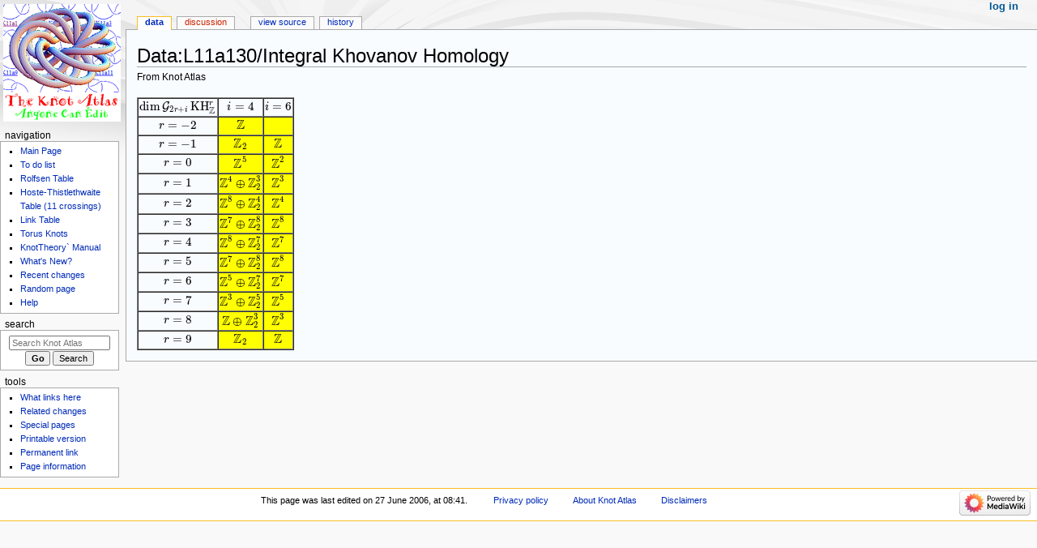

--- FILE ---
content_type: text/html; charset=UTF-8
request_url: https://katlas.org/wiki/Data:L11a130/Integral_Khovanov_Homology
body_size: 17845
content:
<!DOCTYPE html>
<html class="client-nojs" lang="en" dir="ltr">
<head>
<meta charset="UTF-8"/>
<title>Data:L11a130/Integral Khovanov Homology - Knot Atlas</title>
<script>document.documentElement.className="client-js";RLCONF={"wgBreakFrames":false,"wgSeparatorTransformTable":["",""],"wgDigitTransformTable":["",""],"wgDefaultDateFormat":"dmy","wgMonthNames":["","January","February","March","April","May","June","July","August","September","October","November","December"],"wgRequestId":"61999b20b18e74a78d47c72f","wgCSPNonce":false,"wgCanonicalNamespace":"Data","wgCanonicalSpecialPageName":false,"wgNamespaceNumber":100,"wgPageName":"Data:L11a130/Integral_Khovanov_Homology","wgTitle":"L11a130/Integral Khovanov Homology","wgCurRevisionId":1106767,"wgRevisionId":1106767,"wgArticleId":1047170,"wgIsArticle":true,"wgIsRedirect":false,"wgAction":"view","wgUserName":null,"wgUserGroups":["*"],"wgCategories":[],"wgPageContentLanguage":"en","wgPageContentModel":"wikitext","wgRelevantPageName":"Data:L11a130/Integral_Khovanov_Homology","wgRelevantArticleId":1047170,"wgIsProbablyEditable":false,"wgRelevantPageIsProbablyEditable":false,"wgRestrictionEdit":[],
"wgRestrictionMove":[],"wgSmjUseCdn":true,"wgSmjUseChem":true,"wgSmjDisplayMath":[],"wgSmjExtraInlineMath":[],"wgSmjScale":1,"wgSmjEnableMenu":true,"wgSmjDisplayAlign":"left"};RLSTATE={"site.styles":"ready","user.styles":"ready","user":"ready","user.options":"loading","skins.monobook.styles":"ready"};RLPAGEMODULES=["ext.SimpleMathJax","site","mediawiki.page.ready","skins.monobook.scripts"];</script>
<script>(RLQ=window.RLQ||[]).push(function(){mw.loader.implement("user.options@12s5i",function($,jQuery,require,module){mw.user.tokens.set({"patrolToken":"+\\","watchToken":"+\\","csrfToken":"+\\"});});});</script>
<link rel="stylesheet" href="/load.php?lang=en&amp;modules=skins.monobook.styles&amp;only=styles&amp;skin=monobook"/>
<script async="" src="/load.php?lang=en&amp;modules=startup&amp;only=scripts&amp;raw=1&amp;skin=monobook"></script>
<meta name="ResourceLoaderDynamicStyles" content=""/>
<link rel="stylesheet" href="/load.php?lang=en&amp;modules=site.styles&amp;only=styles&amp;skin=monobook"/>
<meta name="generator" content="MediaWiki 1.39.6"/>
<meta name="format-detection" content="telephone=no"/>
<meta name="viewport" content="width=device-width, initial-scale=1.0, user-scalable=yes, minimum-scale=0.25, maximum-scale=5.0"/>
<link rel="icon" href="/favicon.ico"/>
<link rel="search" type="application/opensearchdescription+xml" href="/opensearch_desc.php" title="Knot Atlas (en)"/>
<link rel="EditURI" type="application/rsd+xml" href="https://katlas.org/api.php?action=rsd"/>
<link rel="alternate" type="application/atom+xml" title="Knot Atlas Atom feed" href="/index.php?title=Special:RecentChanges&amp;feed=atom"/>
</head>
<body class="mediawiki ltr sitedir-ltr mw-hide-empty-elt ns-100 ns-subject page-Data_L11a130_Integral_Khovanov_Homology rootpage-Data_L11a130 skin-monobook action-view skin--responsive"><div id="globalWrapper">
	<div id="column-content">
		<div id="content" class="mw-body" role="main">
			<a id="top"></a>
			<div id="siteNotice"></div>
			<div class="mw-indicators">
			</div>
			<h1 id="firstHeading" class="firstHeading mw-first-heading"><span class="mw-page-title-namespace">Data</span><span class="mw-page-title-separator">:</span><span class="mw-page-title-main">L11a130/Integral Khovanov Homology</span></h1>
			<div id="bodyContent" class="monobook-body">
				<div id="siteSub">From Knot Atlas</div>
				<div id="contentSub" ></div>
				
				<div id="jump-to-nav"></div><a href="#column-one" class="mw-jump-link">Jump to navigation</a><a href="#searchInput" class="mw-jump-link">Jump to search</a>
				<!-- start content -->
				<div id="mw-content-text" class="mw-body-content mw-content-ltr" lang="en" dir="ltr"><div class="mw-parser-output"><table border="1" cellspacing="0" cellpadding="1">

<tbody><tr align="center">
<td><span style="opacity:.5">[math]\displaystyle{ \dim{\mathcal G}_{2r+i}\operatorname{KH}^r_{\mathbb Z} }[/math]</span>
</td>
<td><span style="opacity:.5">[math]\displaystyle{ i=4 }[/math]</span>
</td>
<td><span style="opacity:.5">[math]\displaystyle{ i=6 }[/math]</span>
</td></tr>
<tr align="center">
<td><span style="opacity:.5">[math]\displaystyle{ r=-2 }[/math]</span>
</td>
<td bgcolor="yellow"><span style="opacity:.5">[math]\displaystyle{ {\mathbb Z} }[/math]</span>
</td>
<td bgcolor="yellow">
</td></tr>
<tr align="center">
<td><span style="opacity:.5">[math]\displaystyle{ r=-1 }[/math]</span>
</td>
<td bgcolor="yellow"><span style="opacity:.5">[math]\displaystyle{ {\mathbb Z}_2 }[/math]</span>
</td>
<td bgcolor="yellow"><span style="opacity:.5">[math]\displaystyle{ {\mathbb Z} }[/math]</span>
</td></tr>
<tr align="center">
<td><span style="opacity:.5">[math]\displaystyle{ r=0 }[/math]</span>
</td>
<td bgcolor="yellow"><span style="opacity:.5">[math]\displaystyle{ {\mathbb Z}^{5} }[/math]</span>
</td>
<td bgcolor="yellow"><span style="opacity:.5">[math]\displaystyle{ {\mathbb Z}^{2} }[/math]</span>
</td></tr>
<tr align="center">
<td><span style="opacity:.5">[math]\displaystyle{ r=1 }[/math]</span>
</td>
<td bgcolor="yellow"><span style="opacity:.5">[math]\displaystyle{ {\mathbb Z}^{4}\oplus{\mathbb Z}_2^{3} }[/math]</span>
</td>
<td bgcolor="yellow"><span style="opacity:.5">[math]\displaystyle{ {\mathbb Z}^{3} }[/math]</span>
</td></tr>
<tr align="center">
<td><span style="opacity:.5">[math]\displaystyle{ r=2 }[/math]</span>
</td>
<td bgcolor="yellow"><span style="opacity:.5">[math]\displaystyle{ {\mathbb Z}^{8}\oplus{\mathbb Z}_2^{4} }[/math]</span>
</td>
<td bgcolor="yellow"><span style="opacity:.5">[math]\displaystyle{ {\mathbb Z}^{4} }[/math]</span>
</td></tr>
<tr align="center">
<td><span style="opacity:.5">[math]\displaystyle{ r=3 }[/math]</span>
</td>
<td bgcolor="yellow"><span style="opacity:.5">[math]\displaystyle{ {\mathbb Z}^{7}\oplus{\mathbb Z}_2^{8} }[/math]</span>
</td>
<td bgcolor="yellow"><span style="opacity:.5">[math]\displaystyle{ {\mathbb Z}^{8} }[/math]</span>
</td></tr>
<tr align="center">
<td><span style="opacity:.5">[math]\displaystyle{ r=4 }[/math]</span>
</td>
<td bgcolor="yellow"><span style="opacity:.5">[math]\displaystyle{ {\mathbb Z}^{8}\oplus{\mathbb Z}_2^{7} }[/math]</span>
</td>
<td bgcolor="yellow"><span style="opacity:.5">[math]\displaystyle{ {\mathbb Z}^{7} }[/math]</span>
</td></tr>
<tr align="center">
<td><span style="opacity:.5">[math]\displaystyle{ r=5 }[/math]</span>
</td>
<td bgcolor="yellow"><span style="opacity:.5">[math]\displaystyle{ {\mathbb Z}^{7}\oplus{\mathbb Z}_2^{8} }[/math]</span>
</td>
<td bgcolor="yellow"><span style="opacity:.5">[math]\displaystyle{ {\mathbb Z}^{8} }[/math]</span>
</td></tr>
<tr align="center">
<td><span style="opacity:.5">[math]\displaystyle{ r=6 }[/math]</span>
</td>
<td bgcolor="yellow"><span style="opacity:.5">[math]\displaystyle{ {\mathbb Z}^{5}\oplus{\mathbb Z}_2^{7} }[/math]</span>
</td>
<td bgcolor="yellow"><span style="opacity:.5">[math]\displaystyle{ {\mathbb Z}^{7} }[/math]</span>
</td></tr>
<tr align="center">
<td><span style="opacity:.5">[math]\displaystyle{ r=7 }[/math]</span>
</td>
<td bgcolor="yellow"><span style="opacity:.5">[math]\displaystyle{ {\mathbb Z}^{3}\oplus{\mathbb Z}_2^{5} }[/math]</span>
</td>
<td bgcolor="yellow"><span style="opacity:.5">[math]\displaystyle{ {\mathbb Z}^{5} }[/math]</span>
</td></tr>
<tr align="center">
<td><span style="opacity:.5">[math]\displaystyle{ r=8 }[/math]</span>
</td>
<td bgcolor="yellow"><span style="opacity:.5">[math]\displaystyle{ {\mathbb Z}\oplus{\mathbb Z}_2^{3} }[/math]</span>
</td>
<td bgcolor="yellow"><span style="opacity:.5">[math]\displaystyle{ {\mathbb Z}^{3} }[/math]</span>
</td></tr>
<tr align="center">
<td><span style="opacity:.5">[math]\displaystyle{ r=9 }[/math]</span>
</td>
<td bgcolor="yellow"><span style="opacity:.5">[math]\displaystyle{ {\mathbb Z}_2 }[/math]</span>
</td>
<td bgcolor="yellow"><span style="opacity:.5">[math]\displaystyle{ {\mathbb Z} }[/math]</span>
</td></tr></tbody></table>
<!-- 
NewPP limit report
Cached time: 20260120082236
Cache expiry: 86400
Reduced expiry: false
Complications: []
CPU time usage: 0.002 seconds
Real time usage: 0.002 seconds
Preprocessor visited node count: 115/1000000
Post‐expand include size: 0/2097152 bytes
Template argument size: 0/2097152 bytes
Highest expansion depth: 2/100
Expensive parser function count: 0/100
Unstrip recursion depth: 0/20
Unstrip post‐expand size: 2963/5000000 bytes
-->
<!--
Transclusion expansion time report (%,ms,calls,template)
100.00%    0.000      1 -total
-->

<!-- Saved in parser cache with key knotsdb-mw_:pcache:idhash:1047170-0!canonical and timestamp 20260120082236 and revision id 1106767.
 -->
</div>
<div class="printfooter" data-nosnippet="">Retrieved from "<a dir="ltr" href="https://katlas.org/index.php?title=Data:L11a130/Integral_Khovanov_Homology&amp;oldid=1106767">https://katlas.org/index.php?title=Data:L11a130/Integral_Khovanov_Homology&amp;oldid=1106767</a>"</div></div>
				<div id="catlinks" class="catlinks catlinks-allhidden" data-mw="interface"></div>
				<!-- end content -->
				<div class="visualClear"></div>
			</div>
		</div>
		<div class="visualClear"></div>
	</div>
	<div id="column-one" >
		<h2>Navigation menu</h2>
		<div role="navigation" class="portlet" id="p-cactions" aria-labelledby="p-cactions-label">
			<h3 id="p-cactions-label" >Page actions</h3>
			<div class="pBody">
				<ul >
				<li id="ca-nstab-data" class="selected mw-list-item"><a href="/wiki/Data:L11a130/Integral_Khovanov_Homology">Data</a></li><li id="ca-talk" class="new mw-list-item"><a href="/index.php?title=Data_talk:L11a130/Integral_Khovanov_Homology&amp;action=edit&amp;redlink=1" rel="discussion" title="Discussion about the content page (page does not exist) [t]" accesskey="t">Discussion</a></li><li id="ca-view" class="selected mw-list-item"><a href="/wiki/Data:L11a130/Integral_Khovanov_Homology">Read</a></li><li id="ca-viewsource" class="mw-list-item"><a href="/index.php?title=Data:L11a130/Integral_Khovanov_Homology&amp;action=edit" title="This page is protected.&#10;You can view its source [e]" accesskey="e">View source</a></li><li id="ca-history" class="mw-list-item"><a href="/index.php?title=Data:L11a130/Integral_Khovanov_Homology&amp;action=history" title="Past revisions of this page [h]" accesskey="h">History</a></li>
				
				</ul>
			</div>
		</div>
		
<div role="navigation" class="portlet mw-portlet mw-portlet-cactions-mobile"
	id="p-cactions-mobile" aria-labelledby="p-cactions-mobile-label">
	<h3 id="p-cactions-mobile-label" >Page actions</h3>
	<div class="pBody">
		<ul ><li id="data-mobile" class="selected mw-list-item"><a href="/wiki/Data:L11a130/Integral_Khovanov_Homology" title="Data">Data</a></li><li id="data_talk-mobile" class="new mw-list-item"><a href="/index.php?title=Data_talk:L11a130/Integral_Khovanov_Homology&amp;action=edit&amp;redlink=1" title=" (page does not exist)">Discussion</a></li><li id="ca-more" class="mw-list-item"><a href="#p-cactions">More</a></li><li id="ca-tools" class="mw-list-item"><a href="#p-tb" title="Tools">Tools</a></li></ul>
		
	</div>
</div>

		<div role="navigation" class="portlet" id="p-personal" aria-labelledby="p-personal-label">
			<h3 id="p-personal-label" >Personal tools</h3>
			<div class="pBody">
				<ul >
				<li id="pt-login" class="mw-list-item"><a href="/index.php?title=Special:UserLogin&amp;returnto=Data%3AL11a130%2FIntegral+Khovanov+Homology" title="You are encouraged to log in; however, it is not mandatory [o]" accesskey="o">Log in</a></li>
				</ul>
			</div>
		</div>
		<div class="portlet" id="p-logo" role="banner">
			<a href="/wiki/Main_Page" class="mw-wiki-logo"></a>
		</div>
		<div id="sidebar">
		
<div role="navigation" class="portlet mw-portlet mw-portlet-navigation"
	id="p-navigation" aria-labelledby="p-navigation-label">
	<h3 id="p-navigation-label" >Navigation</h3>
	<div class="pBody">
		<ul ><li id="n-mainpage" class="mw-list-item"><a href="/wiki/Main_Page" title="Visit the main page [z]" accesskey="z">Main Page</a></li><li id="n-todo" class="mw-list-item"><a href="/wiki/To_Do">To do list</a></li><li id="n-rolfsen" class="mw-list-item"><a href="/wiki/The_Rolfsen_Knot_Table">Rolfsen Table</a></li><li id="n-thistlethwaite" class="mw-list-item"><a href="/wiki/The_Hoste-Thistlethwaite_Table_of_11_Crossing_Knots">Hoste-Thistlethwaite Table (11 crossings)</a></li><li id="n-links" class="mw-list-item"><a href="/wiki/The_Thistlethwaite_Link_Table">Link Table</a></li><li id="n-torus" class="mw-list-item"><a href="/wiki/36_Torus_Knots">Torus Knots</a></li><li id="n-manual" class="mw-list-item"><a href="/wiki/The_Mathematica_Package_KnotTheory%60">KnotTheory` Manual</a></li><li id="n-whatsnew" class="mw-list-item"><a href="/wiki/What%27s_New%3F">What&#039;s New?</a></li><li id="n-recentchanges" class="mw-list-item"><a href="/wiki/Special:RecentChanges" title="A list of recent changes in the wiki [r]" accesskey="r">Recent changes</a></li><li id="n-randompage" class="mw-list-item"><a href="/wiki/Special:Random" title="Load a random page [x]" accesskey="x">Random page</a></li><li id="n-help" class="mw-list-item"><a href="https://www.mediawiki.org/wiki/Special:MyLanguage/Help:Contents" title="The place to find out">Help</a></li></ul>
		
	</div>
</div>

		<div role="search" class="portlet" id="p-search">
			<h3 id="p-search-label" ><label for="searchInput">Search</label></h3>
			<div class="pBody" id="searchBody">
				<form action="/index.php" id="searchform"><input type="hidden" value="Special:Search" name="title"><input type="search" name="search" placeholder="Search Knot Atlas" aria-label="Search Knot Atlas" autocapitalize="sentences" title="Search Knot Atlas [f]" accesskey="f" id="searchInput"/><input type="submit" name="go" value="Go" title="Go to a page with this exact name if it exists" class="searchButton" id="searchButton"/> <input type="submit" name="fulltext" value="Search" title="Search the pages for this text" class="searchButton mw-fallbackSearchButton" id="mw-searchButton"/></form>
			</div>
		</div>
		
<div role="navigation" class="portlet mw-portlet mw-portlet-tb"
	id="p-tb" aria-labelledby="p-tb-label">
	<h3 id="p-tb-label" >Tools</h3>
	<div class="pBody">
		<ul ><li id="t-whatlinkshere" class="mw-list-item"><a href="/wiki/Special:WhatLinksHere/Data:L11a130/Integral_Khovanov_Homology" title="A list of all wiki pages that link here [j]" accesskey="j">What links here</a></li><li id="t-recentchangeslinked" class="mw-list-item"><a href="/wiki/Special:RecentChangesLinked/Data:L11a130/Integral_Khovanov_Homology" rel="nofollow" title="Recent changes in pages linked from this page [k]" accesskey="k">Related changes</a></li><li id="t-specialpages" class="mw-list-item"><a href="/wiki/Special:SpecialPages" title="A list of all special pages [q]" accesskey="q">Special pages</a></li><li id="t-print" class="mw-list-item"><a href="javascript:print();" rel="alternate" title="Printable version of this page [p]" accesskey="p">Printable version</a></li><li id="t-permalink" class="mw-list-item"><a href="/index.php?title=Data:L11a130/Integral_Khovanov_Homology&amp;oldid=1106767" title="Permanent link to this revision of this page">Permanent link</a></li><li id="t-info" class="mw-list-item"><a href="/index.php?title=Data:L11a130/Integral_Khovanov_Homology&amp;action=info" title="More information about this page">Page information</a></li></ul>
		
	</div>
</div>

		
		</div>
		<a href="#sidebar" title="Jump to navigation"
			class="menu-toggle" id="sidebar-toggle"></a>
		<a href="#p-personal" title="user tools"
			class="menu-toggle" id="p-personal-toggle"></a>
		<a href="#globalWrapper" title="back to top"
			class="menu-toggle" id="globalWrapper-toggle"></a>
	</div>
	<!-- end of the left (by default at least) column -->
	<div class="visualClear"></div>
	<div id="footer" class="mw-footer" role="contentinfo"
		>
		<div id="f-poweredbyico" class="footer-icons">
			<a href="https://www.mediawiki.org/"><img src="/resources/assets/poweredby_mediawiki_88x31.png" alt="Powered by MediaWiki" srcset="/resources/assets/poweredby_mediawiki_132x47.png 1.5x, /resources/assets/poweredby_mediawiki_176x62.png 2x" width="88" height="31" loading="lazy"/></a>
		</div>
		<ul id="f-list">
			<li id="lastmod"> This page was last edited on 27 June 2006, at 08:41.</li>
			<li id="privacy"><a href="/wiki/Knot_Atlas:Privacy_policy">Privacy policy</a></li><li id="about"><a href="/wiki/Knot_Atlas:About">About Knot Atlas</a></li><li id="disclaimer"><a href="/wiki/Knot_Atlas:General_disclaimer">Disclaimers</a></li>
		</ul>
	</div>
</div>
<script>(RLQ=window.RLQ||[]).push(function(){mw.config.set({"wgPageParseReport":{"limitreport":{"cputime":"0.002","walltime":"0.002","ppvisitednodes":{"value":115,"limit":1000000},"postexpandincludesize":{"value":0,"limit":2097152},"templateargumentsize":{"value":0,"limit":2097152},"expansiondepth":{"value":2,"limit":100},"expensivefunctioncount":{"value":0,"limit":100},"unstrip-depth":{"value":0,"limit":20},"unstrip-size":{"value":2963,"limit":5000000},"timingprofile":["100.00%    0.000      1 -total"]},"cachereport":{"timestamp":"20260120082236","ttl":86400,"transientcontent":false}}});});</script>
<script>
  (function(i,s,o,g,r,a,m){i['GoogleAnalyticsObject']=r;i[r]=i[r]||function(){
  (i[r].q=i[r].q||[]).push(arguments)},i[r].l=1*new Date();a=s.createElement(o),
  m=s.getElementsByTagName(o)[0];a.async=1;a.src=g;m.parentNode.insertBefore(a,m)
  })(window,document,'script','//www.google-analytics.com/analytics.js','ga');

  ga('create', 'UA-43055677-1', 'auto');
  ga('set', 'anonymizeIp', true);
  ga('send', 'pageview');

</script>

<script>(RLQ=window.RLQ||[]).push(function(){mw.config.set({"wgBackendResponseTime":22});});</script>
</body>
</html>